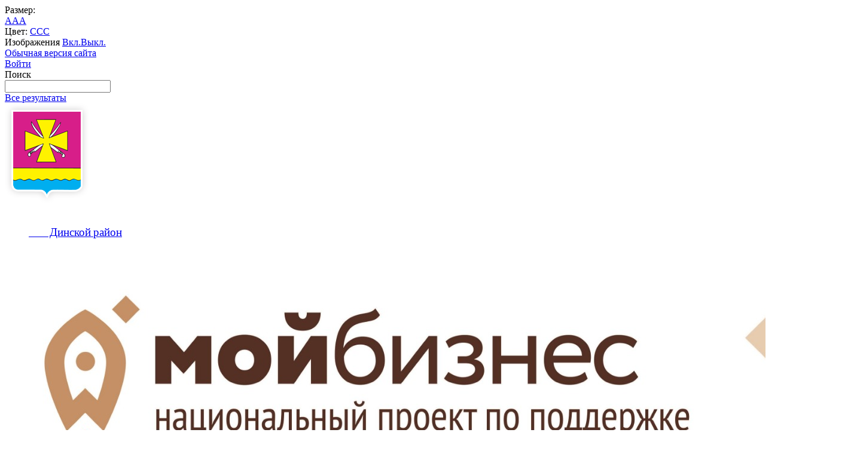

--- FILE ---
content_type: text/html; charset=windows-1251
request_url: http://www.dinskoi-raion.ru/about/arkhitektura-i-gradostroitelstvo/pervorechenskoe-sp/
body_size: 11504
content:
<!DOCTYPE html>
<html>
<head>
	<meta charset="utf-8">
	<title>Первореченское сп</title>
	<meta http-equiv="X-UA-Compatible" content="IE=edge">
	<meta name="viewport" content="width=device-width, initial-scale=1">
	<link rel="icon" href="/local/templates/gos_modern_blue_s1/favicon.png">
	<script data-skip-moving="true">
		function loadFont(t,e,n,o){function a(){if(!window.FontFace)return!1;var t=new FontFace("t",'url("data:application/font-woff2,") format("woff2")',{}),e=t.load();try{e.then(null,function(){})}catch(n){}return"loading"===t.status}var r=navigator.userAgent,s=!window.addEventListener||r.match(/(Android (2|3|4.0|4.1|4.2|4.3))|(Opera (Mini|Mobi))/)&&!r.match(/Chrome/);if(!s){var i={};try{i=localStorage||{}}catch(c){}var d="x-font-"+t,l=d+"url",u=d+"css",f=i[l],h=i[u],p=document.createElement("style");if(p.rel="stylesheet",document.head.appendChild(p),!h||f!==e&&f!==n){var w=n&&a()?n:e,m=new XMLHttpRequest;m.open("GET",w),m.onload=function(){m.status>=200&&m.status<400&&(i[l]=w,i[u]=m.responseText,o||(p.textContent=m.responseText))},m.send()}else p.textContent=h}}

		loadFont('OpenSans', '/local/templates/gos_modern_blue_s1/opensans.css', '/local/templates/gos_modern_blue_s1/opensans-woff2.css');
	</script>
	<meta http-equiv="Content-Type" content="text/html; charset=windows-1251" />
<meta name="robots" content="index, follow" />
<meta name="keywords" content="Россия Российская Федерация Динской район" />
<meta name="description" content="Портал органа власти" />
<script type="text/javascript" data-skip-moving="true">(function(w, d, n) {var cl = "bx-core";var ht = d.documentElement;var htc = ht ? ht.className : undefined;if (htc === undefined || htc.indexOf(cl) !== -1){return;}var ua = n.userAgent;if (/(iPad;)|(iPhone;)/i.test(ua)){cl += " bx-ios";}else if (/Windows/i.test(ua)){cl += ' bx-win';}else if (/Macintosh/i.test(ua)){cl += " bx-mac";}else if (/Linux/i.test(ua) && !/Android/i.test(ua)){cl += " bx-linux";}else if (/Android/i.test(ua)){cl += " bx-android";}cl += (/(ipad|iphone|android|mobile|touch)/i.test(ua) ? " bx-touch" : " bx-no-touch");cl += w.devicePixelRatio && w.devicePixelRatio >= 2? " bx-retina": " bx-no-retina";var ieVersion = -1;if (/AppleWebKit/.test(ua)){cl += " bx-chrome";}else if (/Opera/.test(ua)){cl += " bx-opera";}else if (/Firefox/.test(ua)){cl += " bx-firefox";}ht.className = htc ? htc + " " + cl : cl;})(window, document, navigator);</script>


<link href="/bitrix/cache/css/s1/gos_modern_blue_s1/page_e7f987bb69bba5f34cd42bddf02cf2f9/page_e7f987bb69bba5f34cd42bddf02cf2f9_v1.css?1745567266400" type="text/css"  rel="stylesheet" />
<link href="/bitrix/cache/css/s1/gos_modern_blue_s1/template_7eaf9c5f497dd8f5147df548a2654cae/template_7eaf9c5f497dd8f5147df548a2654cae_v1.css?1751056404198730" type="text/css"  data-template-style="true" rel="stylesheet" />







            <!-- Yandex.Metrika counter -->
            
            <!-- /Yandex.Metrika counter -->
                    
        
<link href='/bitrix/js/sng.up/style-up.css' type='text/css' rel='stylesheet' />
</head>

<body>
<div class="mb-hide"></div>
<div class="body-wrapper clearfix">
    <div class="special-settings">
        <div class="container special-panel-container">
            <div class="content">
                <div class="aa-block aaFontsize">
                    <div class="fl-l">Размер:</div>
                    <a class="aaFontsize-small" data-aa-fontsize="small" href="#" title="Уменьшенный размер шрифта">A</a><!--
				 --><a class="aaFontsize-normal a-current" href="#" data-aa-fontsize="normal" title="Нормальный размер шрифта">A</a><!--
				 --><a class="aaFontsize-big" data-aa-fontsize="big" href="#" title="Увеличенный размер шрифта">A</a>
                </div>
                <div class="aa-block aaColor">
                    Цвет:
                    <a class="aaColor-black a-current" data-aa-color="black" href="#" title="Черным по белому"><span>C</span></a><!--
				 --><a class="aaColor-yellow" data-aa-color="yellow" href="#" title="Желтым по черному"><span>C</span></a><!--
				 --><a class="aaColor-blue" data-aa-color="blue" href="#" title="Синим по голубому"><span>C</span></a>
                </div>

                <div class="aa-block aaImage">
                    Изображения
				<span class="aaImage-wrapper">
					<a class="aaImage-on a-current" data-aa-image="on" href="#">Вкл.</a><!--
					 --><a class="aaImage-off" data-aa-image="off" href="#">Выкл.</a>
				</span>
                </div>
                <span class="aa-block"><a href="/?set-aa=normal" data-aa-off><i class="icon icon-special-version"></i> Обычная версия сайта</a></span>
            </div>
        </div> <!-- .container special-panel-container -->
    </div> <!-- .special-settings -->

	<header>

		<div class="container container-top-header">
			<div class="content">
				<div class="col col-mb-5 col-3 col-dt-2 col-ld-3">
                    <!--'start_frame_cache_auth-area'-->                        <a class="top-header-link" href="/auth/"><i class="icon icon-lk"></i><span class="col-mb-hide col-hide col-dt-hide"> Войти</span></a>
					    <!--'end_frame_cache_auth-area'-->				</div>
				<div class="col col-mb-hide col-7 col-dt-8 col-ld-7">
									</div>

				<div class="col col-mb-7 col-2 col-dt-2">
					<div class="top-header-right-side">
						<span class="aa-hide" itemprop="Copy"><a class="fl-r top-header-link ta-center" href="/?set-aa=special" data-aa-on><i class="icon icon-special-version"></i></a></span>

						<div class="search-block fl-r">
							<div class="search-button"><i class="icon icon-search"></i> <span class="col-mb-hide col-hide col-dt-hide">Поиск</span></div>
                            
<div class="container container-search">
    <div class="content">
        <div class="col col-mb-12" id="searchTitle">
	        <form action="/search/index.php">
                <div class="search-form-block">
                    <i class="icon icon-search-white"></i>
                    <div class="search-close-button"><i class="icon icon-close"></i></div>
                    <div class="ov-h">
                        <input id="title-search-input" class="search-input" type="text" name="q" autocomplete="off">
                    </div>
                </div>
            </form>
            <div class="search-suggestions">
                <a href="#" class="btn btn-cta">Все результаты</a>
            </div>
        </div>
    </div>
</div>

						</div>
					</div>
				</div> <!-- .col col-mb-7 col-2 col-dt-2 -->
			</div> <!-- .content -->
		</div> <!-- .container container-top-header -->

		<div class="container container-white pt10">
			<div class="content">
				<div class="col col-mb-12 col-dt-3">
                    <a href="/" class="logo">
                        <img src="/upload/coats/user/top_gerb.png" />
                        <div>
</div>
 <i> </i><br>
 <span style="font-family: &quot;Arial Black&quot;, Gadget;"><i> </i></span>
<p>
</p>
<blockquote>
 <span style="font-size: 14pt; font-family: Georgia, serif;">&nbsp; &nbsp; &nbsp;&nbsp; Динской</span><span style="font-family: Georgia, serif;">&nbsp;</span><span style="font-size: 14pt; font-family: Georgia, serif;">район</span>
</blockquote>
 <br>
 <span style="margin-left: 30px;"> <br>
 </span>                    </a>
				</div> <!-- .col col-mb-12 col-6 col-dt-3 mt10 col-margin-bottom -->
				<div class="col col-mb-12 col-6 col-dt-3 mt10">
                    <b><a href="tel:+78007070711"><img src="/local/templates/gos_modern_blue_s1/images/gosprogramma.jpeg"></a><br></b>
				</div> <!-- .col col-mb-12 col-6 col-dt-3 mt10 col-margin-bottom -->
				<div class="col col-mb-12 col-6 col-dt-3 mt10">
                    <b><div style="display:inline-flex;">
 <a href="https://forms.krasnodar.ru/opros-naseleniya/?municipality=16"><img src="/upload/medialibrary/934/top-phone-img.jpeg"></a>
</div>
 &nbsp;<br>
 <br></b>
				</div> <!-- .col col-mb-12 col-6 col-dt-3 mt10 col-margin-bottom -->
				<div class="col col-mb-12 col-6 col-dt-3 mt10 right-header-block">
					<a href="http://dinskoi-raion.ru/feedback/"><img width="250" alt="video_2048535_3491462.gif" src="/upload/medialibrary/08c/video_2048535_3491462.gif" height="90" title="приемная"></a><br>
<a href="https://icluster23.ru/"> <img alt="bannerx.JPG" src="/upload/medialibrary/bf6/zo2jgucyad337azq7ucr5worq5ntiyux/роргрргргрг.JPG" title="bannerx.JPG" style="height:170px !important;"></a><br>				</div>
			</div> <!-- .content -->
		</div> <!-- .container container-white pt10 -->

		<div class="container container-top-navigation">
			<div class="content">
				<div class="col col-mb-hide col-12">
					<div class="top-nav-block">
                        					</div> <!-- .top-nav-block -->
				</div> <!-- .col col-mb-hide col-12 -->
			</div>
		</div> <!-- .container container-top-navigation -->
	</header>

	
	<div class="container container-main col-margin-top">
		<div class="content">
			<div class="col col-mb-12 col-9 col-margin-bottom">
				<div class="content">

					<div class="col col-12"><div class="breadcrumb"><ul><li><a href="/" title="Главная">Главная</a></li><li><span class="crumb_marker">&rsaquo;</span></li><li><a href="/about/" title="Информация о государственном органе">Информация о государственном органе</a></li><li><span class="crumb_marker">&rsaquo;</span></li><li><a href="/about/arkhitektura-i-gradostroitelstvo/" title="Архитектура и градостроительство">Архитектура и градостроительство</a></li><li><span class="crumb_marker">&rsaquo;</span></li><li><a href="/about/arkhitektura-i-gradostroitelstvo/pervorechenskoe-sp/" title="Первореченское сп">Первореченское сп</a></li></ul></div></div>
																<div class="col col-mb-12 col-margin-bottom">
							<h1>Первореченское сп</h1>
						</div> <!-- .col col-mb-12 col-margin-bottom -->
									</div> <!-- .content -->
                <div class="white-box padding-box ">


<div class="news-list">
		<p class="news-item" id="bx_3218110189_34833">
							<span class="news-date-time">27.12.2017</span>
											<a href="/about/arkhitektura-i-gradostroitelstvo/pervorechenskoe-sp/postanovlenie-administratsii-mo-dinskoy-rayon-ot-26-12-2017-3093/"><b>Постановление администрации МО Динской район от 26.12.2017 № 3093</b></a><br />
										О подготовке проекта внесения изменений в&nbsp;Правила землепользования и застройки Первореченского сельского поселения Динского района									</p>
		<p class="news-item" id="bx_3218110189_34831">
							<span class="news-date-time">27.12.2017</span>
											<a href="/about/arkhitektura-i-gradostroitelstvo/pervorechenskoe-sp/postanovlenie-administratsii-mo-dinskoy-rayon-ot-26-12-2017-3095/"><b>Постановление администрации МО Динской район от 26.12.2017 № 3095</b></a><br />
										<b>О подготовке проекта внесения изменений в </b><b>генеральный план Первореченского сельского поселения </b><b>Динского района Краснодарского края</b>									</p>
		<p class="news-item" id="bx_3218110189_34096">
							<span class="news-date-time">31.10.2017</span>
											<a href="/about/arkhitektura-i-gradostroitelstvo/pervorechenskoe-sp/postanovlenie-administratsii-mo-dinskoy-rayon-ot-26-10-2017-2519/"><b>Постановление администрации МО Динской район от 26.10.2017 № 2519</b></a><br />
										<b>О предоставлении разрешения на отклонение от предельных параметров разрешенного строительства (реконструкции) объекта капитального строительства на земельном участке с кадастровым номером 23:07:1001004:39 площадью 1200 кв. м, расположенного по адресу: Краснодарский край, Динской район, село Первореченское, ул. Ленина, 45</b>									</p>
		<p class="news-item" id="bx_3218110189_33203">
							<span class="news-date-time">07.09.2017</span>
											<a href="/about/arkhitektura-i-gradostroitelstvo/pervorechenskoe-sp/1proekt-pravil-zemlepolzovaniya-i-zastroyki-pervorechenskogo-selskogo-poseleniya-dinskogo-rayona-kra/"><b>ПРОЕКТ ПРАВИЛ ЗЕМЛЕПОЛЬЗОВАНИЯ И ЗАСТРОЙКИ ПЕРВОРЕЧЕНСКОГО СЕЛЬСКОГО ПОСЕЛЕНИЯ ДИНСКОГО РАЙОНА КРАСНОДАРСКОГО КРАЯ </b></a><br />
														</p>
		<p class="news-item" id="bx_3218110189_33201">
							<span class="news-date-time">31.08.2017</span>
											<a href="/about/arkhitektura-i-gradostroitelstvo/pervorechenskoe-sp/mestnye-normativy-gradostroitelnogo-proektirovaniya-pervorechenskogo-selskogo-poseleniya-dinskogo-ra/"><b>Местные нормативы градостроительного проектирования Первореченского сельского поселения Динского района Краснодарского края</b></a><br />
										<a href="http://dinskoi-raion.ru/upload/%D0%9F%D0%B5%D1%80%D0%B2%D0%BE%D1%80%D0%B5%D1%87%D0%B5%D0%BD%D1%81%D0%BA%D0%BE%D0%B5%20%D0%A1%D0%9F.doc">Скачать</a>									</p>
		<p class="news-item" id="bx_3218110189_33076">
							<span class="news-date-time">15.08.2017</span>
											<a href="/about/arkhitektura-i-gradostroitelstvo/pervorechenskoe-sp/postanovlenie-administratsii-mo-dinskoy-rayon-ot-11-08-2017-2029/"><b>Постановление администрации МО Динской район от 11.08.2017 № 2029</b></a><br />
										<b>О подготовке нормативов градостроительного проектирования Первореченского сельского поселения Динского района Краснодарского края</b>									</p>
		<p class="news-item" id="bx_3218110189_33068">
							<span class="news-date-time">11.08.2017</span>
											<a href="/about/arkhitektura-i-gradostroitelstvo/pervorechenskoe-sp/postanovlenie-administratsii-mo-dinskoy-rayon-ot-10-08-2017-2014/"><b>Постановление администрации МО Динской район от 10.08.2017 № 2014</b></a><br />
										<b>О подготовке документации по планировке территории (проект планировки и проект межевания) для жилой застройки на земельный участок с кадастровым номером 23:07:1001027, расположенный по адресу: Краснодарский край, &nbsp;Динской район, село Первореченское</b>									</p>
		<p class="news-item" id="bx_3218110189_32388">
							<span class="news-date-time">01.08.2017</span>
											<a href="/about/arkhitektura-i-gradostroitelstvo/pervorechenskoe-sp/postanovlenie-administratsii-mo-dinskoy-rayon-ot-31-07-2017-1911/"><b>Постановление администрации МО Динской район от 31.07.2017 № 1911</b></a><br />
										<b>О назначении публичных слушаний по вопросу предоставления разрешения на отклонение от предельных параметров разрешенного строительства (реконструкции) объекта капитального строительства, расположенного на земельном участке с кадастровым номером 23:07:1001004:39 площадью 1200 кв. м, по адресу: Краснодарский край, Динской район, село Первореченское, ул. Ленина, 45</b>									</p>
		<p class="news-item" id="bx_3218110189_29102">
							<span class="news-date-time">10.02.2017</span>
											<a href="/about/arkhitektura-i-gradostroitelstvo/pervorechenskoe-sp/postanovlenie-administratsii-mo-dinskoy-rayon-ot-09-02-2017-211/"><b>Постановление администрации МО Динской район от 09.02.2017 № 211</b></a><br />
										<b>О подготовке проекта внесения изменений в Правила землепользования и застройки Первореченского сельского поселения Динского района</b>									</p>
		<p class="news-item" id="bx_3218110189_28124">
							<span class="news-date-time">15.12.2016</span>
											<a href="/about/arkhitektura-i-gradostroitelstvo/pervorechenskoe-sp/protokol/"><b>ПРОТОКОЛ</b></a><br />
										<a href="/upload/ПРОТОКОЛ_Первореченкское_сп.pdf">СКАЧАТЬ</a>									</p>
		<p class="news-item" id="bx_3218110189_28123">
							<span class="news-date-time">15.12.2016</span>
											<a href="/about/arkhitektura-i-gradostroitelstvo/pervorechenskoe-sp/zaklyuchenie/"><b>ЗАКЛЮЧЕНИЕ</b></a><br />
										<a href="/upload/ЗАКЛЮЧЕНИЕ_Первореченское_сп.pdf">СКАЧАТЬ</a>									</p>
		<p class="news-item" id="bx_3218110189_28122">
							<span class="news-date-time">15.12.2016</span>
											<a href="/about/arkhitektura-i-gradostroitelstvo/pervorechenskoe-sp/reshenie-soveta-mo-dinskoy-rayon-ot-30-11-2016-181-17-3/"><b>Решение Совета МО Динской район от 30.11.2016 # 181-17/3</b></a><br />
										<b>О внесении изменений в Правила землепользования и застройки Первореченского сельского поселения&nbsp;</b><b>Динского района</b>									</p>
		<p class="news-item" id="bx_3218110189_28176">
							<span class="news-date-time">14.12.2016</span>
											<a href="/about/arkhitektura-i-gradostroitelstvo/pervorechenskoe-sp/postanovlenie-administratsii-mo-dinskoy-rayon-ot-13-12-2016-2224/"><b>Постановление администрации МО Динской район от 13.12.2016 № 2224</b></a><br />
										<b>Об утверждении документации по проекту планировки территории (проект планировки и проект межевания) для строительства линейного объекта: «Строительство ВЛЗ-10 кВ от опоры № 89 ВЛ-10 кВ, фидер АГ-7 до проектируемой ТП 10/0,4 кВ для подключения энергопринимающего устройства (электроустановки земельного участка для ведения крестьянского хозяйства) гр. Коробка Н.Г., расположенного по адресу: Краснодарский край, Динской район, с. Первореченское, в границах ЗАО «Победа», к/н: 23:07:1002001:0003»</b>									</p>
		<p class="news-item" id="bx_3218110189_28027">
							<span class="news-date-time">08.12.2016</span>
											<a href="/about/arkhitektura-i-gradostroitelstvo/pervorechenskoe-sp/pravila-zemlepolzovaniya-i-zastroyki-territorii-pervorechenskogo-selskogo-poseleniya-dinskogo-rayona/"><b>ПРАВИЛА ЗЕМЛЕПОЛЬЗОВАНИЯ И ЗАСТРОЙКИ ТЕРРИТОРИИ  ПЕРВОРЕЧЕНСКОГО СЕЛЬСКОГО ПОСЕЛЕНИЯ ДИНСКОГО РАЙОНА КРАСНОДАРСКОГО КРАЯ</b></a><br />
										Правила землепользования и застройки Первореченского сельского поселения Динского района Краснодарского края (далее – Правила) являются нормативным правовым актом ад-министрации муниципального образования Динской район, принятым в соответствии с Гра-достроительным кодексом Российской Федерации, Земельным кодексом Российской Феде-рации, Федеральным законом от 6 октября 2003 года №131-ФЗ «Об общих принципах орга-низации местного самоуправления в Российской Федерации», нормативными правовыми актами Российской Федерации, Градостроительным кодексом Краснодарского края, нормативно правовыми актами Краснодарского края, нормативно правовыми актами муниципального образования Динской район, уставом муниципального образования Динской район, генеральным планом  Первореченского сельского поселения Динского района, а также с учетом положений правовых актов и документов, определяющих основные направления социально-экономического и градостроительного развития Первореченского  сельского поселения Динского района, охраны ее культурного наследия, окружающей  среды и рационального использования природных ресурсов									</p>
		<p class="news-item" id="bx_3218110189_27885">
							<span class="news-date-time">24.11.2016</span>
											<a href="/about/arkhitektura-i-gradostroitelstvo/pervorechenskoe-sp/zaklyuchenie-o-rezultatakh-publichnykh-slushaniy-ot-14-11-2016/"><b>Заключение о результатах публичных слушаний от 14.11.2016</b></a><br />
										Заключение о результатах публичных слушаний по проекту внесения изменений в Правила землепользования и застройки территории Первореченского сельского поселения Динского района									</p>
		<p class="news-item" id="bx_3218110189_27873">
							<span class="news-date-time">24.11.2016</span>
											<a href="/about/arkhitektura-i-gradostroitelstvo/pervorechenskoe-sp/protokol-publichnykh-slushaniy-ot-14-11-2016/"><b>Протокол публичных слушаний от 14.11.2016</b></a><br />
										Протокол публичных слушаний по проекту внесения изменений в Правила землепользования и застройки территории <br>
Первореченского сельского поселения Динского района									</p>
		<p class="news-item" id="bx_3218110189_27489">
							<span class="news-date-time">03.11.2016</span>
											<a href="/about/arkhitektura-i-gradostroitelstvo/pervorechenskoe-sp/proekt-pravil-zemlepolzovaniya-i-zastroyki-pervorechenskogo-selskogo-poseleniya-dinskogo-rayona-kras/"><b>ПРОЕКТ ПРАВИЛ ЗЕМЛЕПОЛЬЗОВАНИЯ И ЗАСТРОЙКИ   ПЕРВОРЕЧЕНСКОГО СЕЛЬСКОГО ПОСЕЛЕНИЯ ДИНСКОГО РАЙОНА КРАСНОДАРСКОГО КРАЯ</b></a><br />
										Правила землепользования и застройки Первореченского  сельского поселения Динского района Краснодарского края (далее – Правила) являются нормативным правовым актом администрации муниципального образования Динской район, принятым в соответствии с Градостроительным кодексом Российской Федерации, Земельным кодексом Российской Федерации, Федеральным законом от 6 октября 2003 года №131-ФЗ «Об общих принципах организации местного самоуправления в Российской Федерации», нормативными правовыми актами Российской Федерации, Градостроительным кодексом Краснодарского края, нормативно правовыми актами Краснодарского края, нормативно правовыми актами муниципального образования Динской район, уставом муниципального образования Динской район, генеральным планом  Первореченского сельского поселения Динского района, а также с учетом положений правовых актов и документов, определяющих основные направления социально-экономического и градостроительного развития Первореченского  сельского поселения Динского района, охраны ее культурного наследия, окружающей  среды и рационального использования природных ресурсов.									</p>
		<p class="news-item" id="bx_3218110189_27423">
							<span class="news-date-time">31.10.2016</span>
											<a href="/about/arkhitektura-i-gradostroitelstvo/pervorechenskoe-sp/postanovlenie-administratsii-mo-dinskoy-rayon-ot-27-10-2016-1819/"><b>Постановление администрации МО Динской район от 27.10.2016 № 1819</b></a><br />
										О подготовке проекта внесения изменений в&nbsp;Правила землепользования и застройки территории&nbsp;Первореченского сельского поселения Динского района									</p>
		<p class="news-item" id="bx_3218110189_27371">
							<span class="news-date-time">31.10.2016</span>
											<a href="/about/arkhitektura-i-gradostroitelstvo/pervorechenskoe-sp/izveshchenie/"><b>Извещение</b></a><br />
										<b>Уважаемые жители муниципального образования Динской район!</b><br>
<b>
Приглашаем вас принять участие в публичных слушаниях по проекту внесения изменений в Правила землепользования и застройки территории Первореченского сельского поселения Динского района, в части внесения изменений в градостроительные регламенты Правил землепользования и застройки территории Первореченского сельского поселения Динского района (далее-Проект), которые назначены главой муниципального образования Динской район в соответствии с постановлением администрации муниципального образования Динской район от 27.11.2016 № 1811 и проводятся согласно Положению о порядке организации и проведения публичных слушаний в муниципальном образовании Динской район, утвержденному решением Совета муниципального образования Динской район от 26 октября 2011 года № 311-21/2 (в редакции от 28 сентября 2016 года № 147-15/3).</b>									</p>
		<p class="news-item" id="bx_3218110189_27389">
							<span class="news-date-time">31.10.2016</span>
											<a href="/about/arkhitektura-i-gradostroitelstvo/pervorechenskoe-sp/postanovlenie-administratsii-mo-dinskoy-rayon-ot-27-10-2016-1811/"><b>Постановление администрации МО Динской район от 27.10.2016 № 1811</b></a><br />
										О назначении публичных слушаний по проекту&nbsp;внесения изменений в Правила землепользования и&nbsp;застройки территории Первореченского сельского&nbsp;поселения Динского района									</p>
	<br />
</div>

	<style>
		.cookie {
			z-index: 14;
		}
		.cookie__left a {
			color: #8cc63f;
		}

		.cookie__right .btn {
			color: white;
			padding: 10px 16px;
			background: #8cc63f;
			font-size: 16px;
			font-weight: 600;
			border-color: #8cc63f;
		}

		.cookie__right .btn-check:active+.btn, .btn-check:checked+.btn, .btn.active, .btn.show, .btn:active,
		.cookie__right .btn .btn-check:focus+.btn, .btn:focus {
			color: #FFFFFF;
			background: #8cc63f;
			border-color: #8cc63f;
		}

		.cookie__right .btn.btn-primary:hover {
			border-color: #84bed6;
			background: #84bed6;
		}
	</style>

	<div class="cookie active">
		<div class="container">
			<div class="cookie__box">
				<div class="cookie__left">
					Я соглашаюсь с тем, что владелец сайта использует файлы cookie для повышения удобства работы на сайте.				</div>
				<div class="cookie__right">
					<div class="cookie__btn btn btn-primary"
					     id="main_cookie69891">
						Понятно
					</div>
				</div>
			</div>
		</div>
	</div>
	                </div>            </div> <!-- .col col-mb-12 col-9 col-margin-bottom -->
				<div class="col col-mb-12 col-3 col-margin-bottom">
					
					<div class="white-box col-margin primary-border-box clearfix ">
		        <div class="sidebar-nav">
            <ul>
                                                                                <li><a href="/about/arkhitektura-i-gradostroitelstvo/pervorechenskoe-sp/publichnye-slushaniya/">
                                                                Публичные слушания                                            </a></li>
                                                                                                                        <li><a href="/about/arkhitektura-i-gradostroitelstvo/pervorechenskoe-sp/normativy-gradostoitelstva/">
                                                                Местные нормативы градостроительного проектирования                                            </a></li>
                                                                                    </ul>
        </div>
    </div>

					<div class="col-margin left-image-b-block">
					                    </div>
					<div class="white-box padding-box primary-border-box pt0 col-margin images_with_links">
						<div class="sidebar-content fz14">
														<div class="plist">
								<a href="/vaktsinatsiya-naseleniya-protiv-covid19.php"><img alt="" title="" src="/upload/rk/109/1 variant-broshyura vakcinaciya covid19 postranichno_page-0001.jpg" width="878" height="1240" style="border:0;" /></a><br /><a href="https://promkuban.ru/"><img alt="" title="" src="/upload/rk/dcf/Баннер на сайт.png" width="1420" height="340" style="border:0;" /></a><br /><a href="https://спроси.дом.рф"><img alt="" title="" src="/upload/rk/d48/290.423.png" width="290" height="423" style="border:0;" /></a>							</div>
						</div>
					</div>
					<div class="white-box padding-box primary-border-box pt0 col-margin">
						<div class="sidebar-header h3">Важные ссылки</div>
						<div class="sidebar-content fz14">
							 							<div class="plist">
																 <a href="http://www.kremlin.ru/"><img alt="" title="" src="/upload/rk/07e/24.png" width="191" height="68" style="border:0;" /></a><br /><a href="https://admkrai.krasnodar.ru/"><img alt="" title="" src="/upload/rk/bc7/23.png" width="191" height="68" style="border:0;" /></a><br /><a href="http://government.ru/"><img alt="" title="" src="/upload/rk/e90/25.png" width="191" height="68" style="border:0;" /></a>							</div>
						</div>
						<a href="/important_links.php" style="display:block;text-align:center;padding-top:10px;">Все баннеры</a>
					</div>
                </div> <!-- .col col-mb-12 col-3 col-margin-bottom -->
        </div> <!-- .content -->
    </div> <!-- .container container-main col-margin-top -->

</div> <!-- .body-wrapper clearfix -->

<div class="footer-wrapper">
	<footer class="container container-footer">

		
		<div class="content">
			<div class="col col-mb-12 col-4">
				&copy;
				<b>2020</b>&nbsp;Официальный сайт&nbsp;<br>
 муниципального образования <br>
 Динской район<br>
 <br>
				<div class="outit">
    <a rel="noreferrer" href="https://out-it.ru/" target="_blank">
        <img src="https://out-it.ru/out_it_white.svg" width="80" height="20" alt="OUT IT - Разработка и поддержка сайтов" title="OUT IT - Разработка и поддержка сайтов">
        <span>OUT IT - Разработка и поддержка сайтов</span>
    </a>
    <p>Разработка и поддержка сайтов</p>
</div>			</div> <!-- .col col-mb-12 col-4 -->

			<div class="col col-mb-12 col-4">
				353200, Россия, Краснодарский край, Динской район, ст. Динская, ул. Красная, 55, тел.: 8(86162)6-17-02 (приемная), <br>
 e-mail: <a href="mailto:dinskaya@mo.krasnodar.ru"><span style="color: #6ccff7;">dinskaya@mo.krasnodar.ru</span></a>&nbsp;<br>			</div> <!-- .col col-mb-12 col-4 -->

			<div class="col col-mb-12 col-4">
								<div id="bx-composite-banner"></div>
			</div> <!-- .col col-mb-12 col-4 -->
		</div>
	</footer>
</div> <!-- .footer-wrapper -->

<!--'start_frame_cache_auth-area-bottom'--><div class="mobile-nav-wrapper">
    <div class="mobile-nav">
        <div class="content p20 pb0">
	        		        <div class="col col-mb-8 pl0">
			        <a class="btn btn-square btn-dark btn-block" href="/auth/"><i class="icon icon-lk"></i> Авторизация</a>
		        </div>
	                </div>
    </div>
</div>
<!--'end_frame_cache_auth-area-bottom'-->
<script type="text/javascript">if(!window.BX)window.BX={};if(!window.BX.message)window.BX.message=function(mess){if(typeof mess==='object'){for(let i in mess) {BX.message[i]=mess[i];} return true;}};</script>
<script type="text/javascript">(window.BX||top.BX).message({'JS_CORE_LOADING':'Загрузка...','JS_CORE_NO_DATA':'- Нет данных -','JS_CORE_WINDOW_CLOSE':'Закрыть','JS_CORE_WINDOW_EXPAND':'Развернуть','JS_CORE_WINDOW_NARROW':'Свернуть в окно','JS_CORE_WINDOW_SAVE':'Сохранить','JS_CORE_WINDOW_CANCEL':'Отменить','JS_CORE_WINDOW_CONTINUE':'Продолжить','JS_CORE_H':'ч','JS_CORE_M':'м','JS_CORE_S':'с','JSADM_AI_HIDE_EXTRA':'Скрыть лишние','JSADM_AI_ALL_NOTIF':'Показать все','JSADM_AUTH_REQ':'Требуется авторизация!','JS_CORE_WINDOW_AUTH':'Войти','JS_CORE_IMAGE_FULL':'Полный размер'});</script><script type="text/javascript" src="/bitrix/js/main/core/core.min.js?1736932764219752"></script><script>BX.setJSList(['/bitrix/js/main/core/core_ajax.js','/bitrix/js/main/core/core_promise.js','/bitrix/js/main/polyfill/promise/js/promise.js','/bitrix/js/main/loadext/loadext.js','/bitrix/js/main/loadext/extension.js','/bitrix/js/main/polyfill/promise/js/promise.js','/bitrix/js/main/polyfill/find/js/find.js','/bitrix/js/main/polyfill/includes/js/includes.js','/bitrix/js/main/polyfill/matches/js/matches.js','/bitrix/js/ui/polyfill/closest/js/closest.js','/bitrix/js/main/polyfill/fill/main.polyfill.fill.js','/bitrix/js/main/polyfill/find/js/find.js','/bitrix/js/main/polyfill/matches/js/matches.js','/bitrix/js/main/polyfill/core/dist/polyfill.bundle.js','/bitrix/js/main/core/core.js','/bitrix/js/main/polyfill/intersectionobserver/js/intersectionobserver.js','/bitrix/js/main/lazyload/dist/lazyload.bundle.js','/bitrix/js/main/polyfill/core/dist/polyfill.bundle.js','/bitrix/js/main/parambag/dist/parambag.bundle.js']);
</script>
<script type="text/javascript">(window.BX||top.BX).message({'LANGUAGE_ID':'ru','FORMAT_DATE':'DD.MM.YYYY','FORMAT_DATETIME':'DD.MM.YYYY HH:MI:SS','COOKIE_PREFIX':'BITRIX_SM','SERVER_TZ_OFFSET':'10800','UTF_MODE':'N','SITE_ID':'s1','SITE_DIR':'/','USER_ID':'','SERVER_TIME':'1769495004','USER_TZ_OFFSET':'0','USER_TZ_AUTO':'Y','bitrix_sessid':'5e213120815b9ec4cf90a9ab0bb9d568'});</script><script type="text/javascript"  src="/bitrix/cache/js/s1/gos_modern_blue_s1/kernel_main/kernel_main_v1.js?1745567094166510"></script>
<script type="text/javascript" src="/bitrix/js/sng.up/script-up.js?16649827491026"></script>
<script type="text/javascript" src="/bitrix/js/yandex.metrika/script.js?16831807396591"></script>
<script type="text/javascript">BX.setJSList(['/bitrix/js/main/core/core_fx.js','/bitrix/js/main/pageobject/pageobject.js','/bitrix/js/main/core/core_window.js','/bitrix/js/main/utils.js','/bitrix/js/main/core/core_tooltip.js','/bitrix/js/main/session.js','/bitrix/js/main/date/main.date.js','/bitrix/js/main/core/core_date.js','/local/templates/gos_modern_blue_s1/js/-jquery.min.js','/local/templates/gos_modern_blue_s1/js/js.cookie.min.js','/local/templates/gos_modern_blue_s1/js/jquery.formstyler.min.js','/local/templates/gos_modern_blue_s1/js/jquery.matchHeight-min.js','/local/templates/gos_modern_blue_s1/js/jquery.mobileNav.min.js','/local/templates/gos_modern_blue_s1/js/jquery.tabsToSelect.min.js','/local/templates/gos_modern_blue_s1/js/owl.carousel.min.js','/local/templates/gos_modern_blue_s1/js/magnific-popup.js','/local/templates/gos_modern_blue_s1/js/perfect-scrollbar.jquery.min.js','/local/templates/gos_modern_blue_s1/js/responsive-tables.js','/local/templates/gos_modern_blue_s1/js/special_version.js','/local/templates/gos_modern_blue_s1/js/main.js','/local/templates/gos_modern_blue_s1/js/outit.js','/bitrix/components/bitrix/search.title/script.js']);</script>
<script type="text/javascript">BX.setCSSList(['/bitrix/templates/.default/components/bitrix/news/template3/bitrix/news.list/.default/style.css','/local/templates/gos_modern_blue_s1/special_version.css','/local/templates/gos_modern_blue_s1/css/magnific-popup.css','/local/templates/gos_modern_blue_s1/css/outit.css','/local/templates/gos_modern_blue_s1/components/bitrix/news.detail/cookie/style.css','/bitrix/gadgets/gosportal/partners/styles.css','/local/templates/gos_modern_blue_s1/template_styles.css']);</script>
<script type="text/javascript">
                (function (m, e, t, r, i, k, a) {
                    m[i] = m[i] || function () {
                        (m[i].a = m[i].a || []).push(arguments)
                    };
                    m[i].l = 1 * new Date();
                    k = e.createElement(t), a = e.getElementsByTagName(t)[0], k.async = 1, k.src = r, a.parentNode.insertBefore(k, a)
                })
                (window, document, "script", "https://mc.yandex.ru/metrika/tag.js", "ym");

                ym("93460787", "init", {
                    clickmap: true,
                    trackLinks: true,
                    accurateTrackBounce: true,
                    webvisor: true,
                    ecommerce: "dataLayer",
                    params: {
                        __ym: {
                            "ymCmsPlugin": {
                                "cms": "1c-bitrix",
                                "cmsVersion": "23.300",
                                "pluginVersion": "1.0.7",
                                'ymCmsRip': 1546115142                            }
                        }
                    }
                });

                document.addEventListener("DOMContentLoaded", function() {
                                    });

            </script><script type="text/javascript">
            window.counters = ["93460787"];
        </script><script>sng_up_button_opacity='100';sng_up_button_width='';sng_up_button='/bitrix/images/sng.up/up1.png'; sng_up_position ='right';sng_up_position_indent_x = '20';sng_up_position_indent_y = '55'</script>
<script>window.dataLayer = window.dataLayer || [];</script>



<script type="text/javascript"  src="/bitrix/cache/js/s1/gos_modern_blue_s1/template_bdea19f6f3615b7f990cabba6b3b08cf/template_bdea19f6f3615b7f990cabba6b3b08cf_v1.js?1745524807254111"></script>
<script type="text/javascript">var _ba = _ba || []; _ba.push(["aid", "8de5d74ce01776a3956380fea522a6b3"]); _ba.push(["host", "www.dinskoi-raion.ru"]); (function() {var ba = document.createElement("script"); ba.type = "text/javascript"; ba.async = true;ba.src = (document.location.protocol == "https:" ? "https://" : "http://") + "bitrix.info/ba.js";var s = document.getElementsByTagName("script")[0];s.parentNode.insertBefore(ba, s);})();</script>


<script>

function JCTitleSearchModern(arParams)
{
	var _this = this;

	this.arParams = {
		'AJAX_PAGE': arParams.AJAX_PAGE,
		'CONTAINER_ID': arParams.CONTAINER_ID,
		'INPUT_ID': arParams.INPUT_ID,
		'MIN_QUERY_LEN': parseInt(arParams.MIN_QUERY_LEN)
	};
	if(arParams.WAIT_IMAGE)
		this.arParams.WAIT_IMAGE = arParams.WAIT_IMAGE;
	if(arParams.MIN_QUERY_LEN <= 0)
		arParams.MIN_QUERY_LEN = 1;

	this.cache = [];
	this.cache_key = null;

	this.startText = '';
	this.currentRow = -1;
	this.RESULT = null;
	this.CONTAINER = null;
	this.INPUT = null;
	this.WAIT = null;

	this.ShowResult = function(result)
	{
		var suggestions = document.getElementsByClassName('search-suggestions');
		suggestions[0].innerHTML = result;
	}

	this.onKeyPress = function(keyCode)
	{
		var tbl = BX.findChild(_this.RESULT, {'tag':'div','class':'search-result'}, true);
		if(!tbl)
			return false;

		var cnt = tbl.rows.length;

		switch (keyCode)
		{
			case 27: // escape key - close search div
				_this.RESULT.style.display = 'none';
				_this.currentRow = -1;
				_this.UnSelectAll();
				return true;

			case 40: // down key - navigate down on search results
				if(_this.RESULT.style.display == 'none')
					_this.RESULT.style.display = 'block';

				var first = -1;
				for(var i = 0; i < cnt; i++)
				{
					if(!BX.findChild(tbl.rows[i], {'class':'title-search-separator'}, true))
					{
						if(first == -1)
							first = i;

						if(_this.currentRow < i)
						{
							_this.currentRow = i;
							break;
						}
						else if(tbl.rows[i].className == 'title-search-selected')
						{
							tbl.rows[i].className = '';
						}
					}
				}

				if(i == cnt && _this.currentRow != i)
					_this.currentRow = first;

				tbl.rows[_this.currentRow].className = 'title-search-selected';
				return true;

			case 38: // up key - navigate up on search results
				if(_this.RESULT.style.display == 'none')
					_this.RESULT.style.display = 'block';

				var last = -1;
				for(var i = cnt-1; i >= 0; i--)
				{
					if(!BX.findChild(tbl.rows[i], {'class':'title-search-separator'}, true))
					{
						if(last == -1)
							last = i;

						if(_this.currentRow > i)
						{
							_this.currentRow = i;
							break;
						}
						else if(tbl.rows[i].className == 'title-search-selected')
						{
							tbl.rows[i].className = '';
						}
					}
				}

				if(i < 0 && _this.currentRow != i)
					_this.currentRow = last;

				tbl.rows[_this.currentRow].className = 'title-search-selected';
				return true;

			case 13: // enter key - choose current search result
				if(_this.RESULT.style.display == 'block')
				{
					for(var i = 0; i < cnt; i++)
					{
						if(_this.currentRow == i)
						{
							if(!BX.findChild(tbl.rows[i], {'class':'title-search-separator'}, true))
							{
								var a = BX.findChild(tbl.rows[i], {'tag':'a'}, true);
								if(a)
								{
									window.location = a.href;
									return true;
								}
							}
						}
					}
				}
				return false;
		}

		return false;
	}

	this.onTimeout = function()
	{
		_this.onChange(function(){
			setTimeout(_this.onTimeout, 500);
		});
	}

	this.onChange = function(callback)
	{
		if(_this.INPUT.value != _this.oldValue && _this.INPUT.value != _this.startText)
		{
			_this.oldValue = _this.INPUT.value;
			if(_this.INPUT.value.length >= _this.arParams.MIN_QUERY_LEN)
			{
				_this.cache_key = _this.arParams.INPUT_ID + '|' + _this.INPUT.value;
				if(_this.cache[_this.cache_key] == null)
				{
					if(_this.WAIT)
					{
						var pos = BX.pos(_this.INPUT);
						var height = (pos.bottom - pos.top)-2;
						_this.WAIT.style.top = (pos.top+1) + 'px';
						_this.WAIT.style.height = height + 'px';
						_this.WAIT.style.width = height + 'px';
						_this.WAIT.style.left = (pos.right - height + 2) + 'px';
						_this.WAIT.style.display = 'block';
					}

					BX.ajax.post(
						_this.arParams.AJAX_PAGE,
						{
							'ajax_call':'y',
							'INPUT_ID':_this.arParams.INPUT_ID,
							'q':_this.INPUT.value,
							'l':_this.arParams.MIN_QUERY_LEN
						},
						function(result)
						{
							_this.cache[_this.cache_key] = result;
							_this.ShowResult(result);
							_this.currentRow = -1;
							_this.EnableMouseEvents();
							if(_this.WAIT)
								_this.WAIT.style.display = 'none';
							if (!!callback)
								callback();
						}
					);
					return;
				}
				else
				{
					_this.ShowResult(_this.cache[_this.cache_key]);
					_this.currentRow = -1;
					_this.EnableMouseEvents();
				}
			}
			else
			{
				_this.RESULT.style.display = 'none';
				_this.currentRow = -1;
				_this.UnSelectAll();
			}
		}
		if (!!callback)
			callback();
	}

	this.UnSelectAll = function()
	{
		var tbl = BX.findChild(_this.RESULT, {'tag':'div','class':'search-result'}, true);
		if(tbl)
		{
			var cnt = tbl.rows.length;
			for(var i = 0; i < cnt; i++)
				tbl.rows[i].className = '';
		}
	}

	this.EnableMouseEvents = function()
	{
		var tbl = BX.findChild(_this.RESULT, {'tag':'div','class':'search-result'}, true);
		if(tbl)
		{
			var cnt = tbl.rows.length;
			for(var i = 0; i < cnt; i++)
				if(!BX.findChild(tbl.rows[i], {'class':'title-search-separator'}, true))
				{
					tbl.rows[i].id = 'row_' + i;
					tbl.rows[i].onmouseover = function (e) {
						if(_this.currentRow != this.id.substr(4))
						{
							_this.UnSelectAll();
							this.className = 'title-search-selected';
							_this.currentRow = this.id.substr(4);
						}
					};
					tbl.rows[i].onmouseout = function (e) {
						this.className = '';
						_this.currentRow = -1;
					};
				}
		}
	}

	this.onFocusLost = function(hide)
	{
		setTimeout(function(){_this.RESULT.style.display = 'none';}, 250);
	}

	this.onFocusGain = function()
	{
		if(_this.RESULT.innerHTML.length)
			_this.ShowResult();
	}

	this.onKeyDown = function(e)
	{
		if(!e)
			e = window.event;

		if (_this.RESULT.style.display == 'block')
		{
			if(_this.onKeyPress(e.keyCode))
				return BX.PreventDefault(e);
		}
	}

	this.Init = function()
	{
		this.CONTAINER = document.getElementById(this.arParams.CONTAINER_ID);
		this.RESULT = document.body.appendChild(document.createElement("DIV"));
		this.RESULT.className = 'search-suggestions';
		this.INPUT = document.getElementById(this.arParams.INPUT_ID);
		this.startText = this.oldValue = this.INPUT.value;
		BX.bind(this.INPUT, 'focus', function() {_this.onFocusGain()});
		BX.bind(this.INPUT, 'blur', function() {_this.onFocusLost()});

		if(BX.browser.IsSafari() || BX.browser.IsIE())
			this.INPUT.onkeydown = this.onKeyDown;
		else
			this.INPUT.onkeypress = this.onKeyDown;

		if(this.arParams.WAIT_IMAGE)
		{
			this.WAIT = document.body.appendChild(document.createElement("DIV"));
			this.WAIT.style.backgroundImage = "url('" + this.arParams.WAIT_IMAGE + "')";
			if(!BX.browser.IsIE())
				this.WAIT.style.backgroundRepeat = 'none';
			this.WAIT.style.display = 'none';
			this.WAIT.style.position = 'absolute';
			this.WAIT.style.zIndex = '1100';
		}

		BX.bind(this.INPUT, 'bxchange', function() {_this.onChange()});
	}

	BX.ready(function (){_this.Init(arParams)});
}

	BX.ready(function(){
		new JCTitleSearchModern({
			'AJAX_PAGE' : '/about/arkhitektura-i-gradostroitelstvo/pervorechenskoe-sp/',
			'CONTAINER_ID': 'searchTitle',
			'INPUT_ID': 'title-search-input',
			'MIN_QUERY_LEN': 2
		});
	});
</script>
<script>
		document.addEventListener('DOMContentLoaded', () => {
			let cookiesBlock = document.querySelector('.cookie')

			if (cookiesBlock) {
				let cookieBtn = cookiesBlock.querySelector('.cookie__btn');
				cookieBtn.addEventListener('click', () => {
					setCookieComponent('cookies_accepted', 'true', 14);
					cookiesBlock.classList.remove('active')
				});
			}
		});

		function setCookieComponent(name, value, days) {
			console.log(name, value, days)
			let expires = '';
			if (days) {
				let date = new Date();
				date.setTime(date.getTime() + (days * 24 * 60 * 60 * 1000));
				expires = '; expires=' + date.toUTCString();
			}
			document.cookie = name + '=' + (value || '') + expires + '; path=/';
		}
	</script>
</body>
</html>
